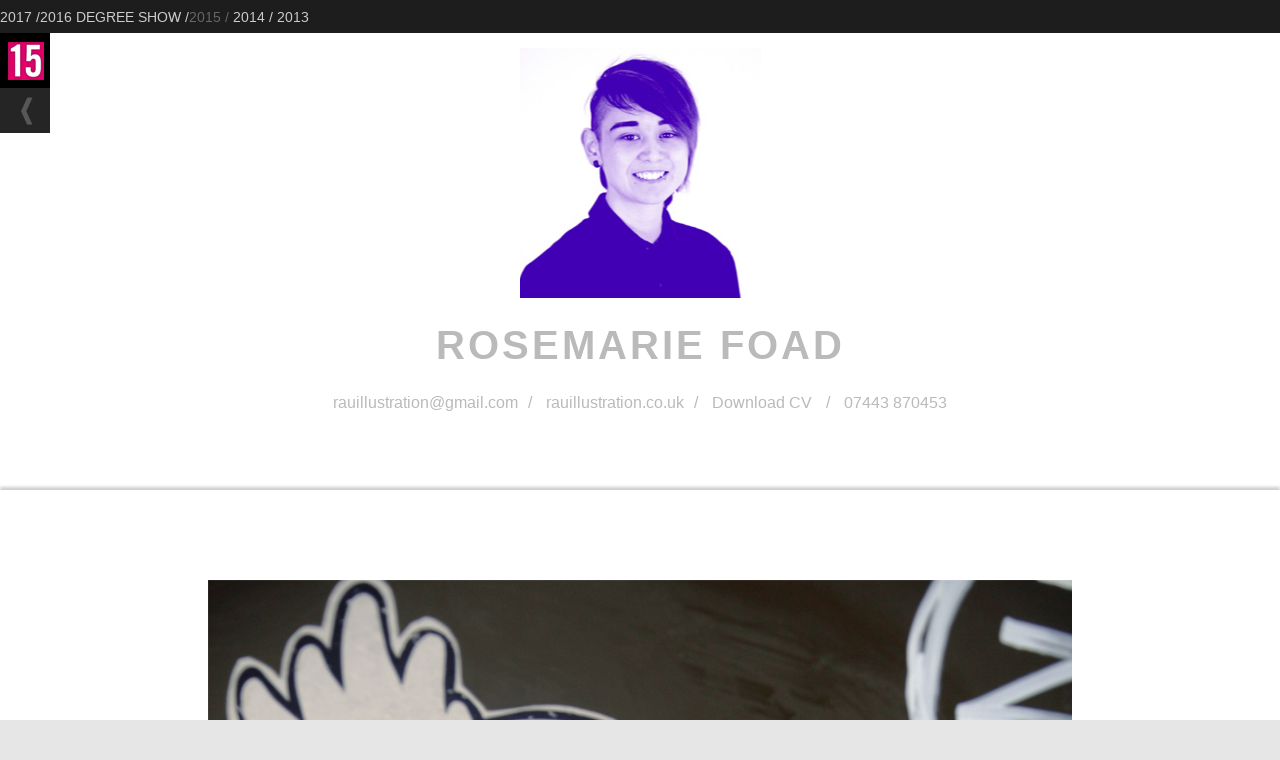

--- FILE ---
content_type: text/html
request_url: https://arts.worc.ac.uk/degreeshow/15/student/rosemarie-foad/
body_size: 3426
content:
<!DOCTYPE html>
<!--[if IE 7]>
<html class="ie ie7" lang="en-US" prefix="og: http://ogp.me/ns#">
<![endif]--><!--[if IE 8]>
<html class="ie ie8" lang="en-US" prefix="og: http://ogp.me/ns#">
<![endif]--><!--[if !(IE 7) | !(IE 8)  ]><!--><html lang="en-US" prefix="og: http://ogp.me/ns#"><!--<![endif]--><head><meta charset="UTF-8"><meta name="viewport" content="width=device-width, initial-scale=1.0"><link rel="icon" href="https://arts.worc.ac.uk/degreeshow/15/wordpress/wp-content/themes/dac15/img/favicon.ico" type="image/x-icon"><link rel="shortcut icon" href="https://arts.worc.ac.uk/degreeshow/15/wordpress/wp-content/themes/dac15/img/favicon.ico" type="image/x-icon"><title>Rosemarie Foad | Worcester Degree Shows</title><link rel="profile" href="http://gmpg.org/xfn/11"><link rel="pingback" href="https://arts.worc.ac.uk/degreeshow/15/wordpress/xmlrpc.php"><!--[if lt IE 9]>
<script src="https://arts.worc.ac.uk/degreeshow/15/wordpress/wp-content/themes/dac15/js/html5.js" type="text/javascript"></script>
<![endif]--><!-- Website CSS (Including media queries) --><link rel="stylesheet" type="text/css" href="https://arts.worc.ac.uk/degreeshow/15/wordpress/wp-content/themes/dac15/css/site.css" media="screen"><!-- Responsive CSS --><link rel="stylesheet" type="text/css" href="https://arts.worc.ac.uk/degreeshow/15/wordpress/wp-content/themes/dac15/css/site-480.css" media="screen and (min-width:480px)"><link rel="stylesheet" type="text/css" href="https://arts.worc.ac.uk/degreeshow/15/wordpress/wp-content/themes/dac15/css/site-768.css" media="screen and (min-width:768px)"><link rel="stylesheet" type="text/css" href="https://arts.worc.ac.uk/degreeshow/15/wordpress/wp-content/themes/dac15/css/site-960.css" media="screen and (min-width:960px)"><link rel="stylesheet" type="text/css" href="https://arts.worc.ac.uk/degreeshow/15/wordpress/wp-content/themes/dac15/css/site-1200.css" media="screen and (min-width:1200px)"><!-- Javascript --><script type="text/javascript" src="https://ajax.googleapis.com/ajax/libs/jquery/1.5/jquery.min.js"></script><script type="text/javascript" src="https://arts.worc.ac.uk/degreeshow/15/wordpress/wp-content/themes/dac15/js/jquery.easing.1.3.js"></script><script type="text/javascript" src="https://arts.worc.ac.uk/degreeshow/15/wordpress/wp-content/themes/dac15/js/jquery.quicksand.js"></script><script type="text/javascript" src="https://arts.worc.ac.uk/degreeshow/15/wordpress/wp-content/themes/dac15/js/main.js"></script><script type="text/javascript" src="https://arts.worc.ac.uk/degreeshow/15/wordpress/wp-content/themes/dac15/js/totop.js"></script><!-- Global site tag (gtag.js) - Google Analytics --><script async src="https://www.googletagmanager.com/gtag/js?id=G-16S9DX1JS6"></script><script>  window.dataLayer = window.dataLayer || []; function gtag(){dataLayer.push(arguments);}  gtag('js', new Date());gtag('config', 'G-16S9DX1JS6');</script><link rel="canonical" href="https://arts.worc.ac.uk/degreeshow/15/student/rosemarie-foad/"><meta property="og:locale" content="en_US"><meta property="og:type" content="article"><meta property="og:title" content="Rosemarie Foad | Worcester Degree Shows"><meta property="og:url" content="https://arts.worc.ac.uk/degreeshow/15/student/rosemarie-foad/"><meta property="og:site_name" content="Worcester Degree Shows"><meta property="article:section" content="Illustration"><meta property="og:image" content="https://arts.worc.ac.uk/degreeshow/old-uploads/2015/Dystopia-1000-pxls-72-dpi.jpg"><meta property="og:image" content="https://arts.worc.ac.uk/degreeshow/old-uploads/2015/Ghost-Bit-again-1000pxl-72-dpi.jpg"><meta property="og:image" content="https://arts.worc.ac.uk/degreeshow/old-uploads/2015/Ind-Study-1000-pxl-72dpi.jpg"><meta name="twitter:card" content="summary"><meta name="twitter:title" content="Rosemarie Foad | Worcester Degree Shows"><meta name="twitter:domain" content="Worcester Degree Shows"><meta name="twitter:image:src" content="https://arts.worc.ac.uk/degreeshow/old-uploads/2015/Profile-Square-72dpi-188x188pxl.jpg"><script type="application/ld+json">{"@context":"http:\/\/schema.org","@type":"WebSite","url":"http:\/\/arts.worc.ac.uk\/degreeshow\/15\/","name":"Worcester Degree Shows"}</script><!-- / Yoast WordPress SEO plugin. --><script type="text/javascript">
			window._wpemojiSettings = {"baseUrl":"http:\/\/s.w.org\/images\/core\/emoji\/72x72\/","ext":".png","source":{"concatemoji":"http:\/\/arts.worc.ac.uk\/degreeshow\/15\/wordpress\/wp-includes\/js\/wp-emoji-release.min.js?ver=4.2.2"}};
			!function(a,b,c){function d(a){var c=b.createElement("canvas"),d=c.getContext&&c.getContext("2d");return d&&d.fillText?(d.textBaseline="top",d.font="600 32px Arial","flag"===a?(d.fillText(String.fromCharCode(55356,56812,55356,56807),0,0),c.toDataURL().length>3e3):(d.fillText(String.fromCharCode(55357,56835),0,0),0!==d.getImageData(16,16,1,1).data[0])):!1}function e(a){var c=b.createElement("script");c.src=a,c.type="text/javascript",b.getElementsByTagName("head")[0].appendChild(c)}var f,g;c.supports={simple:d("simple"),flag:d("flag")},c.DOMReady=!1,c.readyCallback=function(){c.DOMReady=!0},c.supports.simple&&c.supports.flag||(g=function(){c.readyCallback()},b.addEventListener?(b.addEventListener("DOMContentLoaded",g,!1),a.addEventListener("load",g,!1)):(a.attachEvent("onload",g),b.attachEvent("onreadystatechange",function(){"complete"===b.readyState&&c.readyCallback()})),f=c.source||{},f.concatemoji?e(f.concatemoji):f.wpemoji&&f.twemoji&&(e(f.twemoji),e(f.wpemoji)))}(window,document,window._wpemojiSettings);
		</script><style type="text/css">
img.wp-smiley,
img.emoji {
	display: inline !important;
	border: none !important;
	box-shadow: none !important;
	height: 1em !important;
	width: 1em !important;
	margin: 0 .07em !important;
	vertical-align: -0.1em !important;
	background: none !important;
	padding: 0 !important;
}
</style><link rel="stylesheet" id="twentytwelve-fonts-css" href="http://fonts.googleapis.com/css?family=Open+Sans:400italic,700italic,400,700&amp;subset=latin,latin-ext" type="text/css" media="all"><link rel="stylesheet" id="twentytwelve-style-css" href="https://arts.worc.ac.uk/degreeshow/15/wordpress/wp-content/themes/dac15/style.css?ver=4.2.2" type="text/css" media="all"><!--[if lt IE 9]>
<link rel='stylesheet' id='twentytwelve-ie-css'  href='https://arts.worc.ac.uk/degreeshow/15/wordpress/wp-content/themes/dac15/css/ie.css?ver=20121010' type='text/css' media='all' />
<![endif]--><link rel="stylesheet" id="jetpack_css-css" href="https://arts.worc.ac.uk/degreeshow/15/wordpress/wp-content/plugins/jetpack/css/jetpack.css?ver=3.5" type="text/css" media="all"><meta name="generator" content="WordPress 4.2.2"><style type="text/css">img#wpstats{display:none}</style><style type="text/css">.recentcomments a{display:inline !important;padding:0 !important;margin:0 !important;}</style></head><body class="single single-student postid-2615 custom-font-enabled single-author">

	

		
<div id="portfolio">
        <div class="nav-bar">
            <a href="https://arts.worc.ac.uk/degreeshow/15" class="home-btn"> Degree Show home Page</a>
            <a href="https://arts.worc.ac.uk/degreeshow/15#body-full" class="back-btn"> back to filter</a>
        </div>
        <div class="banner-area">
                <div class="topBar">
                    <ul class="previousYear"><li><a href="https://arts.worc.ac.uk/degreeshow/17/" class="2017">2017 / </a></li><li><a href="https://arts.worc.ac.uk/degreeshow/16/" class="2015">2016 DEGREE SHOW / </a></li><li class="yearActive"><a href="https://arts.worc.ac.uk/degreeshow/15/" class="2015">2015 / </a></li>
                	<li><a href="https://arts.worc.ac.uk/degreeshow/14/" class="2014">2014 / </a></li>
                    <li><a href="https://arts.worc.ac.uk/degreeshow/13/" class="2013">2013</a></li>
                    
                    </ul></div>
            <div class="banner-image">
                <div class="inner">
                
                    <div class="phone-clear"> </div>
                    <div class="profile-image" style="background-image:url('https://arts.worc.ac.uk/degreeshow/old-uploads/2015/DSC_1651.jpg');"></div>
                    <div class="student-name">
                        <h1>Rosemarie <span>Foad</span></h1>
                    </div>
                    <div class="student-bio">
                                            </div>
                    <div class="student-links">
                       
                        <a href="mailto:rauillustration@gmail.com" class="email">
                            rauillustration@gmail.com<span class="links-dash">/</span> 
                        </a>
						  
                           
                        <div class="phone-clear"> </div>
                        <a href="http://rauillustration.co.uk" class="website">
                            rauillustration.co.uk<span class="links-dash">/</span>  
                        </a>
                         
                        
                      	<div class="phone-clear"> </div>
                        <a href="https://arts.worc.ac.uk/degreeshow/old-uploads/2015/CV-Foad-copy.pdf" class="cv">
                            Download CV <span class="links-dash">/</span>  
                        </a>
                          
                           
                        <div class="phone-clear"> </div>
                        <a href="https://arts.worc.ac.uk/degreeshow/15/student/rosemarie-foad/" class="phone">
                            07443 870453 
                        </a>
                          

                    </div>
                </div>
            </div>
        </div>
        
        <div class="student-dots"></div>
        
        <div class="portfolio-area-full">
                <div class="inner">
                    <div class="image-wrap">
                    	<p><a href="https://arts.worc.ac.uk/degreeshow/old-uploads/2015/Dystopia-1000-pxls-72-dpi.jpg"><img class="alignnone size-full wp-image-2616" src="https://arts.worc.ac.uk/degreeshow/old-uploads/2015/Dystopia-1000-pxls-72-dpi.jpg" alt="Dystopia 1000 pxls 72 dpi" width="1000" height="1547"></a> <a href="https://arts.worc.ac.uk/degreeshow/old-uploads/2015/Ghost-Bit-again-1000pxl-72-dpi.jpg"><img class="alignnone size-full wp-image-2617" src="https://arts.worc.ac.uk/degreeshow/old-uploads/2015/Ghost-Bit-again-1000pxl-72-dpi.jpg" alt="Ghost Bit again 1000pxl 72 dpi" width="1000" height="518"></a> <a href="https://arts.worc.ac.uk/degreeshow/old-uploads/2015/Ind-Study-1000-pxl-72dpi.jpg"><img class="alignnone size-full wp-image-2618" src="https://arts.worc.ac.uk/degreeshow/old-uploads/2015/Ind-Study-1000-pxl-72dpi.jpg" alt="Ind Study 1000 pxl 72dpi" width="1000" height="740"></a></p>
                    </div>
                </div>
            <div class="footer-full"></div>
        <div id="footer-images"> 
           <div class="share-footer">
                <div class="title" id="degreeTitle">Worcester Degree Show 2015</div>
                <div class="title">Private view 21 May, 6PM - 8.30PM</div>
				<div class="title">EXHIBITION 22 - 26 MAY, 10AM - 4PM</div>
				<div class="title">CITY CAMPUS, CASTLE STREET, WORCESTER WR1 3AS</div>
                <div class="share-page">
                    <div class="share"> Share </div>
                    <div class="options">
						<a href="http://www.facebook.com/sharer.php?u=https://arts.worc.ac.uk/degreeshow/15/student/rosemarie-foad/" class="facebook" target="_blank">facebook </a>
						<a href="http://www.twitter.com/home?status=Currently+reading+https://arts.worc.ac.uk/degreeshow/15/student/rosemarie-foad/" title="Post me to Twitter" class="twitter" target="_blank">twitter </a>
						<a href="mailto:?subject=https://arts.worc.ac.uk/degreeshow/15/student/rosemarie-foad/" class="email">email </a>

                    </div>
                </div>
            </div>
        </div>
        <div class="inner footer">
            <div class="copyright">
                All work &copy; 2015 respective students
            </div>
            </div>
        </div>
        
       <script>
        $.toTop({
                        image: 'https://arts.worc.ac.uk/degreeshow/15/wordpress/wp-content/themes/dac15/img/toTop.png'
        });
	 </script></div><!-- #main .wrapper -->
        
    

				
	
<script type="text/javascript" src="http://s0.wp.com/wp-content/js/devicepx-jetpack.js?ver=201551"></script><script type="text/javascript" src="https://arts.worc.ac.uk/degreeshow/15/wordpress/wp-content/themes/dac15/js/navigation.js?ver=1.0"></script><script type="text/javascript" src="http://stats.wp.com/e-201551.js" async defer></script><script type="text/javascript">
	_stq = window._stq || [];
	_stq.push([ 'view', {v:'ext',j:'1:3.5',blog:'90465096',post:'2615',tz:'0',srv:'arts.worc.ac.uk/degreeshow/'} ]);
	_stq.push([ 'clickTrackerInit', '90465096', '2615' ]);
</script></body><script>
var fadeStart=100 // 100px scroll or less will equiv to 1 opacity
    ,fadeUntil=300 // 200px scroll or more will equiv to 0 opacity
    ,fading = $('#logo')
;

$(window).bind('scroll', function(){
    var offset = $(document).scrollTop()
        ,opacity=0
    ;
    if( offset<=fadeStart ){
        opacity=1;
    }else if( offset<=fadeUntil ){
        opacity=1-offset/fadeUntil;
    }
    fading.css('opacity',opacity, 'margin-top',opacity);
});
</script><!-- Global site tag (gtag.js) - Google Analytics -->
<script async src="https://www.googletagmanager.com/gtag/js?id=G-16S9DX1JS6"></script>
<script>
  window.dataLayer = window.dataLayer || [];
  function gtag(){dataLayer.push(arguments);}
  gtag('js', new Date());

  gtag('config', 'G-16S9DX1JS6');
</script></html><!-- Dynamic page generated in 0.409 seconds. --><!-- Cached page generated by WP-Super-Cache on 2015-12-14 07:24:20 --><!-- Compression = gzip -->


--- FILE ---
content_type: text/css
request_url: https://arts.worc.ac.uk/degreeshow/15/wordpress/wp-content/themes/dac15/css/site.css
body_size: 3455
content:
/* ---- SITE.CSS ----
   Contains the majority of the CSS used to format the main structure of the website. Default
   formatting is for mobile browsing. Additional media queries in seperate files have been included.
*/

/* -- CSS RESET -- */
html, body, div, span, applet, object, iframe, h1, h2, h3, h4, h5, h6, p, blockquote, pre, a, abbr, acronym, address, big, cite, code, del, dfn, em, img, ins, kbd, q, s, samp, small, strike, strong, sub, sup, tt, var, b, u, i, center, dl, dt, dd, ol, ul, li, fieldset, form, label, legend, table, caption, tbody, tfoot, thead, tr, th, td, article, aside, canvas, details, embed, figure, figcaption, footer, header, hgroup, menu, nav, output, ruby, section, summary, time, mark, audio, video { margin:0; padding:0; border:0; font-size:100%; vertical-align:baseline; }
body { line-height:1; }
ol, ul { list-style:none; }
strong { font-weight:bold; }
em { font-style:italic; }
blockquote, q { quotes:none; }
blockquote:before, blockquote:after, q:before, q:after { content:''; content:none; }
table { border-collapse:collapse; border-spacing:0; }
:focus { outline:none; }

/* -- HTML5 display-role reset for older browsers -- */
article, aside, details, figcaption, figure, footer, header, hgroup, menu, nav, section { display:block; }

/* -- Generic styles -- */
body {
    font-family: 'ChaletLondonNineteenSixty',"Helvetica Neue",Helvetica,Arial,sans-serif;
    font-size: 14px;
    line-height: 20px;
  
}

::selection { background:#8558a8; color:#fff; }
::-moz-selection { background:#8558a8; color:#fff; }

abbr { border-bottom:1px dotted #545454; }
a abbr { border-bottom:none; }

a { color:#ffffff; text-decoration:none; }
a:hover { text-decoration:underline; color:#555;}

.ninja { display:none !important; }
.clear { clear:both; }
.sink { clear:both !important; display:block !important; height:0 !important; line-height:0 !important; font-size:0 !important; margin:0 !important; padding:0 !important; }
.no-bottom { margin-bottom:0 !important; padding-bottom:0 !important; }
.no-top { margin-top:0 !important; padding-top:0 !important; }
.no-wrap { white-space:nowrap !important; }

.large-text { font-size:14px; line-height:22px; }
.larger-text { font-size:16px; line-height:24px; }

.formatted { font-size:14px; line-height:22px; }
.formatted a { color:#4a70bb; }
.formatted > h1 { font-size:28px; line-height:35px; margin:24px 0 10px; }
.formatted > h2, .formatted > h1.small-heading { font-size:21px; line-height:28px; margin:24px 0 8px; }
.formatted > h3, .formatted > h2.small-heading { font-size:17px; line-height:24px; margin:24px 0 8px; }
.formatted > p { margin:0 0 16px; }
.formatted > ul { list-style-type:disc; margin:0 0 16px; padding:0 0 0 15px; }
.formatted > li > ul { padding:8px 0 0 15px; }
.formatted > ol { list-style-type:decimal; margin:0; padding:0 0 0 18px; }
.formatted > li > ol { list-style:lower-alpha; margin:0 0 16px; padding:8px 0 0 18px; }
.formatted > img { display:inline-block; margin:0 0 16px; }
.edit-class-Rule, .formatted > hr { border:none; border-top:1px dotted #cfcfcf !important; clear:both !important; height:16px !important; margin:16px 0 0 !important; padding:0 !important;}
.edit-class-Rule hr { display:none; }
.formatted > *:first-child { margin-top:0; padding-top:0; }
.formatted > *:last-child { margin-bottom:0; padding-bottom:0; }




.inner {
    margin:0 auto;
    padding:0 10px;
    text-align:left;
    width:300px;
}

/* -- Home page -- */
#logo-full {
    height:250px;
    width:100%;
    background-color:#fff;
    z-index:1;
}

.topBar {
	
	height: 33px;
	position: absolute;
	left: 0;
	width: 100%;
	background-color: #1d1d1d;
	z-index: 666;
	
}

.previousYear {

font-family: 'ChaletLondonNineteenSixty'
	margin-left: 80px;
	margin-bottom: 0;
	margin-top: 10px;
	
}

.previousYear li {

	display: inline-block;
	margin-bottom: 0;
	
}

.previousYear a {

	color: #CCC;
	
}

.previousYear a:hover {

	color: #666;
	
}

.yearActive a{

	color: #666;
	
}

.yearActive a:hover {

	color: #666;
	
}

#logo{
    height:250px;
    background:url(https://arts.worc.ac.uk/degreeshow/15/wordpress/wp-content/themes/dac15/img/logo-small.png) no-repeat center;
}

#dots{
    background:url(https://arts.worc.ac.uk/degreeshow/15/wordpress/wp-content/themes/dac15/img/dot.png) repeat left;
    height:20px;
    position:relative;
    top:40px;
    z-index:2;
    display: none;
}

#body-full{
   background: #fff;
    width:100%;
    position:relative;
    top:30px;
    border-top:1px solid #fff;
    -moz-box-shadow: 0 -3px 3px rgba(0, 0, 0, 0.2);
    -webkit-box-shadow:0 -3px 3px rgba(0, 0, 0, 0.2);
    box-shadow: 0 -3px 3px rgba(0, 0, 0, 0.2);
    z-index:2;
}

#icons{
    background:url(https://arts.worc.ac.uk/degreeshow/15/wordpress/wp-content/themes/dac15/img/icons.png) no-repeat left;
    height:20px;
    width:200px;
}

.filter{
    width:155px;
    margin:0 auto;
    margin-top:25px;
}

.filter > div{
    margin-right:8px;
    margin-left:8px;
    transition: padding 0.2s, margin 0.2s, opacity 0.2s;
    -moz-transition: padding 0.2s, margin 0.2s, opacity 0.2s; /* Firefox 4 */
    -webkit-transition: padding 0.2s, margin 0.2s, opacity 0.2s; /* Safari and Chrome */
    -o-transition: padding 0.2s, margin 0.2s, opacity 0.2s; /* Opera */
    width:51px;
    height:28px;
    border:4px solid #555;
    display:inline-block;
    margin-top:2px;
    margin-bottom:2px;
    cursor:pointer;
    opacity:0.5;
    filter:alpha(opacity=50); /* For IE8 and earlier */
}

.filter > div:hover{
    padding:2px;
    margin-right:6px;
    margin-left:6px;
    margin-top:0;
    margin-bottom:0;
    opacity:1;
    filter:alpha(opacity=100); /* For IE8 and earlier */
}

.filter > .thumbs {
    background:url(https://arts.worc.ac.uk/degreeshow/15/wordpress/wp-content/themes/dac15/img/grid-view-icon.png) no-repeat center;
}
.filter > .list {
    background:url(https://arts.worc.ac.uk/degreeshow/15/wordpress/wp-content/themes/dac15/img/list-view-icon.png) no-repeat center;
}
.filter > .random {
    background:url(https://arts.worc.ac.uk/degreeshow/15/wordpress/wp-content/themes/dac15/img/random-icon.png) no-repeat center;
}

.selected {
    opacity:1 !important;
    filter:alpha(opacity=100) !important; /* For IE8 and earlier */ 
}
a.selected {
    opacity:1 !important;
    filter:alpha(opacity=100) !important; /* For IE8 and earlier */ 
}

.course-filter {
    text-align:center;
    margin-top:20px;
    letter-spacing:0.5px;

}

.course-filter a {
    opacity:0.5;
    filter:alpha(opacity=50); /* For IE8 and earlier */
    color:#555;
    transition: opacity 0.2s;
    -moz-transition:  opacity 0.2s; /* Firefox 4 */
    -webkit-transition: opacity 0.2s; /* Safari and Chrome */
    -o-transition: opacity 0.2s; /* Opera */
}
.course-filter a:hover {
    opacity:1;
    filter:alpha(opacity=100); /* For IE8 and earlier */
    text-decoration:none;
}

.students{
    margin-top:20px;
    min-height:700px;
    padding-bottom:60px;
}

/* Filter */

.students > .item > a.student{
    height:130px;
    margin:9px;
    width:130px;
    display:inline-block;
}

.students > .item > a.student > .top-level{
    width:130px;
    height:130px;
    overflow:hidden;
    position:relative;
}

.students > .item > a.student > .top-level > .project-thumb{
    background:no-repeat;
    background-size:cover;
    width:120px;
    height:120px;
    margin:5px;
    position:relative;
    top:0;
/*	border-radius: 50%;*/
    transition:all 1s ease 0s;
    -moz-transition:  all 1s ease 0s; /* Firefox 4 */
    -webkit-transition: all 1s ease 0s; /* Safari and Chrome */
    -o-transition:all 1s ease 0s;
}
.students > .item > a.student > .top-level:hover > .project-thumb{
    top:-220px;
    opacity:0;
    filter:alpha(opacity=0); /* For IE8 and earlier */
}


.students > .item > a.student > .top-level > .profile-pic{
    width:80px;
    height:80px;
    margin:0 auto;
    background: no-repeat;
    background-size:cover;
    position:absolute;
    top:210px;
    left:25px;
    transition:all 0.4s ease 0s;
    -moz-transition:  all 0.4s ease 0s; /* Firefox 4 */
    -webkit-transition: all 0.4s ease 0s; /* Safari and Chrome */
    -o-transition:all 0.4s ease 0s;
}
.students > .item > a.student > .top-level:hover > .profile-pic{
    top:0;
}

.students > .item > a.student > .top-level > .student-info{
    height:47px;
    width:100%;
    transition:all 0.5s ease 0s;
    -moz-transition:  all 0.5s ease 0s; /* Firefox 4 */
    -webkit-transition: all 0.5s ease 0s; /* Safari and Chrome */
    -o-transition:all 0.5s ease 0s;
    position:absolute;
    bottom:-210px;
    text-align:center;
    color:#555 !important;
}
.students > .item > a.student > .top-level:hover > .student-info{
    bottom:0;
    font-family: "Helvetica Neue",Helvetica,Arial,sans-serif;
}


.students > .item > a.student > .top-level > .student-info h2{
    font-size:10px;
    text-transform:uppercase;
    line-height:2px;
    margin-bottom:2px;
    margin-top:10px;
}
.students > .item > a.student > .top-level > .student-info h3{
    font-size:10px;
    margin-top:5px;
    line-height:11px;
}

.students li{
    display:inline-block;
}
.course-filter li{
    display:inline-block;
    padding-right:5px;
    line-height:22px;
}

.course-filter li.active a {color: #555;opacity: 1;filter:alpha(opacity=100); /* For IE8 and earlier */}

/* listing state */
.home .content .listing .project-thumb,
.home .content .listing .profile-pic,
.home .content .listing .top-level .student-info h3 {
	display: none !important;
}
.home .content .listing .top-level {
	width: 210px !important;
	height: 30px !important;
}
.home .content .listing .top-level .student-info {
	top: 0 !important;
}
.home .content .listing .item {
	 float: left;

}
.home .content .listing .item > a.student  {
	 height: 40px;
}

.list-col {
        text-align:center;
       -moz-column-count: 1;
       -moz-column-gap: 20px;
       -webkit-column-count: 1;
       -webkit-column-gap: 20px;
       min-height:600px;
       padding-bottom:40px;
}
.list-col p {
        line-height:30px;
}

.share-footer {
    text-align:center;
    text-transform:uppercase;
    margin: 20px auto;
}

.share-footer > .title {
    color:#fff;
    font-size:18px;
    letter-spacing:2px;

    margin-bottom: 30px;
}

#degreeTitle.title {
    color:#fff;
    font-size:35px;
	margin-top: 20px;
	font-family: 'ChaletLondonNineteenSixty'
    letter-spacing:2px;
    margin-bottom: 75px;
}

.share-footer > .share-page {
    margin-top:60px;
}

.share-footer > .share-page > .share {
    border:4px solid #fff;
    padding:10px;
    display:inline-block;
    color:#fff;
    font-weight:bold;
    letter-spacing:1px;
    margin-right:10px;
}

.share-footer > .share-page > .options{
    margin:0 auto;
    display:inline-block;
    vertical-align:top;
}

.share-footer > .share-page > .options a{
    margin-right:8px;
    margin-left:8px;
    transition: padding 0.2s, margin 0.2s, opacity 0.2s;
    -moz-transition: padding 0.2s, margin 0.2s, opacity 0.2s; /* Firefox 4 */
    -webkit-transition: padding 0.2s, margin 0.2s, opacity 0.2s; /* Safari and Chrome */
    -o-transition: padding 0.2s, margin 0.2s, opacity 0.2s; /* Opera */
    width:30px;
    height:30px;
    border:4px solid white;
    display:inline-block;
    margin-top:2px;
    margin-bottom:2px;
    cursor:pointer;
    opacity:1;
    filter:alpha(opacity=100); /* For IE8 and earlier */
    text-indent:-99999px;
    border-radius: 50%;
}

.share-footer > .share-page > .options a:hover{
    padding:2px;
    margin-right:6px;
    margin-left:6px;
    margin-top:0;
    margin-bottom:0;
    opacity:1;
    filter:alpha(opacity=100); /* For IE8 and earlier */
}

.share-footer > .share-page > .options > .facebook {
    background:url(https://arts.worc.ac.uk/degreeshow/15/wordpress/wp-content/themes/dac15/img/fb.png) no-repeat center;
}
.share-footer > .share-page > .options > .twitter {
    background:url(https://arts.worc.ac.uk/degreeshow/15/wordpress/wp-content/themes/dac15/img/twitter.png) no-repeat center;
}
.share-footer > .share-page > .options > .email {
    background:url(https://arts.worc.ac.uk/degreeshow/15/wordpress/wp-content/themes/dac15/img/email.png) no-repeat center;
}

.copyright{
    padding-top: 40px;
    color:#555;
}
.built-by, .built-by a{
    color:#555;
}

.footer-full {
    height:20px;
    position:relative;
    top:9px;
}

#footer-images{
    height:590px;
    background-position: center top;
    background-size: cover;
    display: block;
    background-image: url("https://arts.worc.ac.uk/degreeshow/15/wordpress/wp-content/themes/dac15/img/students-working.jpg");
    padding-top:150px;
}

.footer{
    text-align:center;
    color:#555;
    padding-bottom:20px;
    font-size:11px;
}

/* -- Student page -- */

#portfolio > .nav-bar {
    width:100%;
    height:45px;
	margin-top: 33px;
    background-color:#000;
	text-align:center;
}

#portfolio > .nav-bar > .home-btn{
    float:right;
    margin-right:20px;
	
}
#portfolio > .nav-bar > .back-btn{
    float:left;
    margin-left:20px;
	margin-top: -5px;
}
#portfolio > .nav-bar > a.home-btn{
    height:45px;
    width:37px;
    display:inline-block;
    background:url(https://arts.worc.ac.uk/degreeshow/15/wordpress/wp-content/themes/dac15/img/home-btn.png) no-repeat center;
    text-indent:-99999px;
}
#portfolio > .nav-bar > a.back-btn{
    height:45px;
    width:19px;
    display:inline-block;
    background:url(https://arts.worc.ac.uk/degreeshow/15/wordpress/wp-content/themes/dac15/img/back-btn.png) no-repeat center;
    text-indent:-99999px;
}
#portfolio > .banner-area {
    width:100%;
    background-color: #fff;
    z-index:1;
}
#portfolio > .banner-area > .banner-image {
    
    width:100%;
	padding-top: 33px;
    padding-bottom:25px;
	
}
#portfolio > .banner-area > .banner-image > .inner {
    text-align:center;
}
#portfolio > .banner-area > .banner-image > .inner > .profile-image {
    width:181px;
    height:160px;
    margin:0 auto;
    background:no-repeat center;
    background-size:cover;
    padding-top:30px;
}
#portfolio > .banner-area > .banner-image > .inner > .student-name {
    margin:10px auto 0;
}
#portfolio > .banner-area > .banner-image > .inner > .student-name h1 {
    text-transform:uppercase;
    letter-spacing:3px;
    color:#bababa;
    display:block;
    font-size:20px;
    line-height:25px;

}

#portfolio > .banner-area > .banner-image > .inner > .student-bio {
    margin-top:5px;
    margin-bottom:15px;
}
#portfolio > .banner-area > .banner-image > .inner > .student-bio p {
    color:#bababa;

    line-height:16px;
    font-size:18px;
	letter-spacing: 3;
}
#portfolio > .banner-area > .banner-image > .inner > .student-links {
    margin:0 auto;
    margin-top:10px;
}
#portfolio > .banner-area > .banner-image > .inner > .student-links > a {

    transition: padding 0.2s, margin 0.2s, opacity 0.2s;
    -moz-transition: padding 0.2s, margin 0.2s, opacity 0.2s; /* Firefox 4 */
    -webkit-transition: padding 0.2s, margin 0.2s, opacity 0.2s; /* Safari and Chrome */
    -o-transition: padding 0.2s, margin 0.2s, opacity 0.2s; /* Opera */

    height:25px;
    display:inline-block;
    margin-top:2px;
    margin-bottom:2px;
    line-height:18px;
    font-size:16px;
    color:#bababa;
}
#portfolio > .banner-area > .banner-image > .inner > .student-links > a:hover {
    text-decoration: none;
	color: #fff;
}

#portfolio > .banner-area > .banner-image > .inner > .student-links > a > .links-dash{

	margin-left: 10px;
	margin-right: 10px;
	color: #bababa !important;
	text-decoration: none !important;
	
}

#portfolio > .banner-area > .banner-image > .inner > .student-links > a > .links-dash:hover{

	color: #bababa !important;
	text-decoration: none !important;
}

#portfolio > .student-dots{
    background:url(https://arts.worc.ac.uk/degreeshow/15/wordpress/wp-content/themes/dac15/img/dot.png) repeat left;
    height:20px;
    position:relative;
    top:-12px;
    z-index:3;
    display: none;
}

#portfolio > .portfolio-area-full {
    background-color:#fff;
    z-index:2;
    -moz-box-shadow: 0 -3px 3px rgba(0, 0, 0, 0.2);
    -webkit-box-shadow:0 -3px 3px rgba(0, 0, 0, 0.2);
    box-shadow: 0 -3px 3px rgba(0, 0, 0, 0.2);
}
#portfolio > .portfolio-area-full > .inner {
    padding-bottom:70px;
    text-align:center;
}
#portfolio > .portfolio-area-full > .inner > .image-wrap{
    padding-top:50px;
}
#portfolio > .portfolio-area-full > .inner > .image-wrap img{
    display: block;
    margin: 0 auto;
    max-width: 864px;
    position: relative;
    width: 90%;
    padding-top:40px;
    padding-bottom:40px;
    clear:both;
}
.text-wrap{
    font-size:12px;
    display: block;
    margin: 0 auto;
    max-width: 864px;
    position: relative;
    width: 90%;
    clear:both;
    color:#1a1a1a;
    padding-bottom:5%;
}

#portfolio > .portfolio-area-full > .share-full {
    height:140px;
    padding-top:20px;
    width:100%;
    background-color:#333;
}
#portfolio > .portfolio-area-full > .footer-area {
    background:url("https://arts.worc.ac.uk/degreeshow/15/wordpress/wp-content/themes/dac15/img/debut_light.png") repeat;
}

.phone-clear {
    clear:both;
    height:10px;
}




@media (max-width: 380px){
	
	.previousYear {
	
		margin-left: 30px;
		
	}
	
}


--- FILE ---
content_type: text/css
request_url: https://arts.worc.ac.uk/degreeshow/15/wordpress/wp-content/themes/dac15/css/site-480.css
body_size: 717
content:
/* ---- SITE-480.css ----
   Mobile Landscape to Tablet Portrait including devices and browsers (minimum 480px wide).
*/

.inner { width:460px; }

#logo-full {
    height:350px;
}

#logo{
    height:350px;
   /* background:url(https://arts.worc.ac.uk/degreeshow/15/wordpress/wp-content/themes/dac15/img/logo-mid.png) no-repeat center;
       background:url(https://arts.worc.ac.uk/degreeshow/15/wordpress/wp-content/themes/dac15/video/drip-half.gif) no-repeat center; */
}

.students > .item > a.student{
    height:210px;
    width:210px;
    display:inline-block;
}

.students > .item > a.student > .top-level{
    width:210px;
    height:210px;
    overflow:hidden;

    position:relative;
}

.students > .item > a.student > .top-level > .project-thumb{
    background-size:cover;
    width:200px;
    height:200px;
    margin:5px;
    position:relative;
    top:0;
    transition:all 1s ease 0s;
    -moz-transition:  all 1s ease 0s; /* Firefox 4 */
    -webkit-transition: all 1s ease 0s; /* Safari and Chrome */
    -o-transition:all 1s ease 0s;
}
.students > .item > a.student > .top-level > .profile-pic{
    width:158px;
    height:163px;
    margin:0 auto;
    position:absolute;
    top:210px;
    left:25px;
    transition:all 0.4s ease 0s;
    -moz-transition:  all 0.4s ease 0s; /* Firefox 4 */
    -webkit-transition: all 0.4s ease 0s; /* Safari and Chrome */
    -o-transition:all 0.4s ease 0s;
}
.students > .item > a.student > .top-level:hover > .profile-pic{
    top:0;
}

.students > .item > a.student > .top-level > .student-info{
    height:47px;
    width:100%;
    transition:all 0.5s ease 0s;
    -moz-transition:  all 0.5s ease 0s; /* Firefox 4 */
    -webkit-transition: all 0.5s ease 0s; /* Safari and Chrome */
    -o-transition:all 0.5s ease 0s;
    position:absolute;
    bottom:-210px;
    text-align:center;
    color:#fff;
}

.students > .item > a.student > .top-level:hover > .student-info{
    bottom:0;
    font-family: "Helvetica Neue",Helvetica,Arial,sans-serif;
}


.students > .item > a.student > .top-level > .student-info h2{
    font-size:11px;
    text-transform:uppercase;
    line-height:12px;
}
.students > .item > a.student > .top-level > .student-info h3{
    font-size:11px;
    margin-top:6px;
}

.list-col {
        text-align:center;
       -moz-column-count: 2;
       -moz-column-gap: 20px;
       -webkit-column-count: 2;
       -webkit-column-gap: 20px;
}

@media (max-width: 380px){

	.topBar {
		
		height: 66px;
	
		
	}
	
	.previousYear {
	
		margin-left: 30px;
		
	}
	
}


--- FILE ---
content_type: text/css
request_url: https://arts.worc.ac.uk/degreeshow/15/wordpress/wp-content/themes/dac15/css/site-768.css
body_size: 972
content:
/* ---- SITE-768.css ----
   Tablet Portrait size to standard size including devices and browsers (minimum 768px wide).
*/

.large-text { font-size:16px; line-height:24px; }
.larger-text { font-size:21px; line-height:32px; }

.formatted > h1 { font-size:33px; line-height:43px; }
.formatted > h2, .formatted > h1.small-heading { font-size:24px; line-height:28px; }
.formatted > h3, .formatted > h2.small-heading { font-size:19px; line-height:26px; }

.inner { width:748px; }

#logo-full {
    height:430px;
    width:100%;
    background-color:#fbf9ff;
    z-index:1;
    position:fixed;
}

#logo
{
   /*height: 700px;*/
   
   
   
   
   /*    background:url(https://arts.worc.ac.uk/degreeshow/15/wordpress/wp-content/themes/dac15/img/logo-large.png) no-repeat center; */
  /* background-image: url(https://arts.worc.ac.uk/degreeshow/15/wordpress/wp-content/themes/dac15/video/drip-half.gif);
   background-repeat: no-repeat;
   background-position: center bottom;*/
}
 #video1
{
 max-width: 200%;
 height: auto;
 }


#dots{
    position:relative;
    top:640px;
    z-index:2;
}

#body-full{
    position:relative;
    top:430px;
    z-index:2;
}

.students > .item > a.student{
    margin:18px;
}

.list-col {
       -moz-column-count: 3;
       -moz-column-gap: 20px;
       -webkit-column-count: 3;
       -webkit-column-gap: 20px;
}

#footer-images{background-attachment: fixed;}

/* -- Student page -- */

#portfolio > .nav-bar {
    position:fixed;
    width:50px;
    height:100px;
    background-color:#000;
    z-index:2;
}

#portfolio > .nav-bar > .home-btn{
    float:none;
    margin-right:0;
    margin-top:5px;
    margin-bottom:5px;
}
#portfolio > .nav-bar > .back-btn{
    float:none;
    margin-left:0;
}
#portfolio > .nav-bar > a.home-btn{
    height:45px;
    width:37px;
    display:inline-block;
    background:url(https://arts.worc.ac.uk/degreeshow/15/wordpress/wp-content/themes/dac15/img/home-btn.png) no-repeat center;
    text-indent:-99999px;
}
#portfolio > .nav-bar > a.back-btn{
    height:45px;
    width:50px;
    display:inline-block;
    background:url(https://arts.worc.ac.uk/degreeshow/15/wordpress/wp-content/themes/dac15/img/back-btn.png) no-repeat center;
    background-color:#252525;
    text-indent:-99999px;
}

#portfolio > .banner-area {
    width:100%;
    height:515px;
    z-index:1;
    position:fixed;
}
#portfolio > .banner-area > .banner-image {

    background-size:cover;
    height:515px;
    width:100%;
}

#portfolio > .banner-area > .banner-image > .inner > .profile-image {
    width:241px;
    height:250px;
    margin:0 auto;
    background-size:auto;
    padding-top:30px;
}
#portfolio > .banner-area > .banner-image > .inner > .student-name h1 {
    text-transform:uppercase;
    letter-spacing:3px;
    color:#bababa;
    display:block;
    font-size:40px;
    line-height:45px;
}
#portfolio > .banner-area > .banner-image > .inner > .student-bio p {
    font-size:18px;
    line-height:20px;
}
#portfolio > .banner-area > .banner-image > .inner > .student-links {
    margin:0 auto;
    margin-top:24px;
}
#portfolio > .banner-area > .banner-image > .inner > .student-links > a {
    font-size:16px;
    height:28px;
}

#portfolio > .student-dots{
    background:url(https://arts.worc.ac.uk/degreeshow/15/wordpress/wp-content/themes/dac15/img/dot.png) repeat left;
    height:20px;
    position:relative;
    top:499px;
    z-index:3;
}

#portfolio > .portfolio-area-full {
    background-color:#fff;
    z-index:2;
    position:relative;
    top:490px;
}

.text-wrap{
    font-size:14px;
    line-height:22px;
}

.phone-clear {
    display:none;
}


--- FILE ---
content_type: text/css
request_url: https://arts.worc.ac.uk/degreeshow/15/wordpress/wp-content/themes/dac15/css/site-960.css
body_size: 395
content:
/* ---- SITE-960.css ----
   General Laptop/PC browsing (minimum 960px wide).
*/

.inner { width:940px; }

.students > .item > a.student{
    margin:7px;
    height:170px;
    width:170px;
    display:inline-block;
}

.students > .item > a.student > .top-level{
    width:170px;
    height:170px;
    overflow:hidden;
    position:relative;
}

.students > .item > a.student > .top-level > .project-thumb{
    background-size:cover;
    width:160px;
    height:160px;
    margin:5px;
    position:relative;
    top:0;
    transition:all 1s ease 0s;
    -moz-transition:  all 1s ease 0s; /* Firefox 4 */
    -webkit-transition: all 1s ease 0s; /* Safari and Chrome */
    -o-transition:all 1s ease 0s;
}
.students > .item > a.student > .top-level:hover > .project-thumb{
    top:-220px;
    opacity:0;
    filter:alpha(opacity=0); /* For IE8 and earlier */
}


.students > .item > a.student > .top-level > .profile-pic{
    width:120px;
    height:120px;
    margin:0 auto;
    position:absolute;
    top:210px;
    left:25px;
    transition:all 0.4s ease 0s;
    -moz-transition:  all 0.4s ease 0s; /* Firefox 4 */
    -webkit-transition: all 0.4s ease 0s; /* Safari and Chrome */
    -o-transition:all 0.4s ease 0s;
}

--- FILE ---
content_type: text/css
request_url: https://arts.worc.ac.uk/degreeshow/15/wordpress/wp-content/themes/dac15/css/site-1200.css
body_size: 497
content:
/* ---- SITE-960.css ----
   Large display (minimum 1200px wide).
*/

.inner { width:1170px; }

.students > .item > a.student{
    height:210px;
    width:210px;
    display:inline-block;
    margin:10px;
}

.students > .item > a.student > .top-level{
    width:210px;
    height:210px;
    overflow:hidden;

    position:relative;
}

.students > .item > a.student > .top-level > .project-thumb{
    background-size:cover;
    width:200px;
    height:200px;
    margin:5px;
    position:relative;
    top:0;
    transition:all 1s ease 0s;
    -moz-transition:  all 1s ease 0s; /* Firefox 4 */
    -webkit-transition: all 1s ease 0s; /* Safari and Chrome */
    -o-transition:all 1s ease 0s;
}
.students > .item > a.student > .top-level > .profile-pic{
    width:158px;
    height:163px;
    margin:0 auto;
    position:absolute;
    top:210px;
    left:25px;
    transition:all 0.4s ease 0s;
    -moz-transition:  all 0.4s ease 0s; /* Firefox 4 */
    -webkit-transition: all 0.4s ease 0s; /* Safari and Chrome */
    -o-transition:all 0.4s ease 0s;
}
.students > .item > a.student > .top-level:hover > .profile-pic{
    top:0;
}

.students > .item > a.student > .top-level > .student-info{
    height:47px;
    width:100%;
    transition:all 0.5s ease 0s;
    -moz-transition:  all 0.5s ease 0s; /* Firefox 4 */
    -webkit-transition: all 0.5s ease 0s; /* Safari and Chrome */
    -o-transition:all 0.5s ease 0s;
    position:absolute;
    bottom:-210px;
    text-align:center;
    color:#fff;
}

.students > .item > a.student > .top-level:hover > .student-info{
    bottom:0;
    font-family: "Helvetica Neue",Helvetica,Arial,sans-serif;
}


.students > .item > a.student > .top-level > .student-info h2{
    font-size:12px;
    text-transform:uppercase;
    line-height:13px;
}
.students > .item > a.student > .top-level > .student-info h3{
    font-size:11px;
    margin-top:6px;
}

--- FILE ---
content_type: application/javascript
request_url: https://arts.worc.ac.uk/degreeshow/15/wordpress/wp-content/themes/dac15/js/main.js
body_size: 630
content:
$(document).ready(function() {

  // get the action filter option item on page load
  var $filterType = $('#filterOptions li.active a').attr('class');
	
  // get and assign the ourHolder element to the
	// $holder varible for use later
  var $holder = $('ul.ourHolder');

  // clone all items within the pre-assigned $holder element
  var $data = $holder.clone();

  // attempt to call Quicksand when a filter option
	// item is clicked
	$('#filterOptions li a').click(function(e) {
		// reset the active class on all the buttons
		$('#filterOptions li').removeClass('active');
		
		// assign the class of the clicked filter option
		// element to our $filterType variable
		var $filterType = $(this).attr('class');
		$(this).parent().addClass('active');
		
		if ($filterType == 'all') {
			// assign all li items to the $filteredData var when
			// the 'All' filter option is clicked
			var $filteredData = $data.find('li');
		} 
		else {
			// find all li elements that have our required $filterType
			// values for the data-type element
			var $filteredData = $data.find('li[data-type=' + $filterType + ']');
		}
		
		// call quicksand and assign transition parameters
		$holder.quicksand($filteredData, {
			duration: 800,
			easing: 'easeInOutQuad'
		});
		return false;
	});
	
	
	$('.filter .thumbs').click(function(e) {
		$('.filter .thumbs').addClass('selected');
		$('.filter .list').removeClass('selected');
		$('#tHolder').removeClass('listing');
		//$('.students > .item > a.student').css('height': 210);
	
	});
	$('.filter .list').click(function(e) {
		$('.filter .thumbs').removeClass('selected');
		$('.filter .list').addClass('selected');
		$('#tHolder').addClass('listing');
		//$('.students > .item > a.student').css('height': 40);
	
	});
});

--- FILE ---
content_type: application/javascript
request_url: https://arts.worc.ac.uk/degreeshow/15/wordpress/wp-content/themes/dac15/js/totop.js
body_size: 627
content:
//back to top function start
(function( $ ) {
        $.toTop = function( options ) {

                options = $.extend( {}, $.toTop.defaults, options );
                options.css = $.extend( {}, $.toTop.defaults.css, options.css );

                $anchor = $( '<a />', {
            id: options.anchorName,
                        name: options.anchorName
                }).prependTo( 'body' );

                var $divTag = $( '<div/>', {
                                css: options.css,
                                id: options.id
                        }
                ).appendTo( options.appentTo );

                $toTopLink = $( '<a />', {
                        href: '#' + options.anchorName
                })
        .html( options.topLinkText )
                .click ( function( event ) {
            event.preventDefault();

            $( 'html, body').animate({
                                        scrollTop : 0
                                },
                                options.scrollSpeed
                        );
                })
        .appendTo($divTag);

        if( options.image != '' ) {
            $toTopLink.html('');
            $image = $( '<img />', {
                alt: options.topLinkText,
                css: {
                    border: 'none'
                },
                src: options.image
            })
            .appendTo( $toTopLink );
        }

                $( window ).scroll( function() {
                        if ( $( document ).scrollTop() == 0 ) {
                                $divTag.fadeOut('slow');
								window.location.hash = '';
                        } else {
                                $divTag.fadeIn('slow');
                        }
                });

        }

        $.toTop.defaults = {
                anchorName: 'top',
                appentTo: 'body',
                css: {
						margin: '0 0 0 10px',
                        border: 'none',
                        bottom: '53px',
                        display: 'none',
                        position: 'fixed',
                        zIndex: 999
                },
                id: 'toTop',
                image: '',
                scrollSpeed: 500,
        topLinkText: 'Back to top'
        };
//back to  top function end
})(jQuery); 